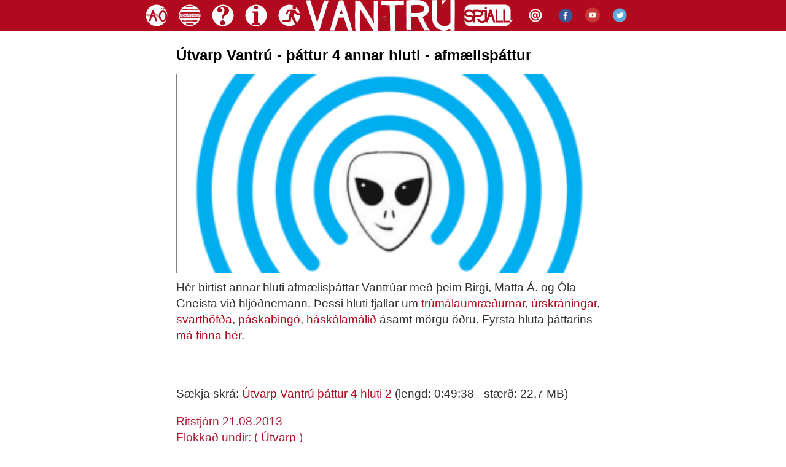

--- FILE ---
content_type: text/html
request_url: https://www.vantru.is/2013/08/21/09.15/
body_size: 4466
content:
<!DOCTYPE html>


<html lang="is">

<head>
<meta http-equiv="Pragma" content="no-cache" />
<meta http-equiv="Content-Type" content="text/html; charset=iso-8859-1" />
<meta name="keywords" content="vantrú trúleysi trúleysingjar kristni íslam hindurvitni" /> 
<meta name="description" content="Vantrú.is er vefsíða félagsins Vantrú.  Markmið félagsins er að veita mótvægi við boðun hindurvitna" /> 
<meta name="author" content="Vantrú" />
<meta name="copyright" content="Höfundarréttur &#169; 2001-2015 Vantrú" />

<title>Vantrú: Útvarp Vantrú - þáttur 4 annar hluti - afmælisþáttur</title>

<link rel="stylesheet" href="https://www.vantru.is/styles/style.css?x=1.2" type="text/css" />
<link rel="alternate" type="application/rss+xml" title="RSS" href="http://www.vantru.is/index.xml" />
<link rel="start" href="http://www.vantru.is/" title="Home" />
</head>






<body>

<div id="utanumhaus">
<div id="hausinn">

<a title="Allar færslur" href="https://www.vantru.is/allt_draslid.html">
<img alt="Allar færslur" title="Hér má finna allar færslur sem birst hafa á vefriti Vantrúar " src="https://www.vantru.is/myndir/2015/allt1.png" style="width:50px; height:50px; border:0; margin-right:0px;" /></a>

<a title="Allir flokkar" href="https://www.vantru.is/flokkar/">
<img alt="Allir flokkar" title="Hér eru greinarflokkar vefritsins " src="https://www.vantru.is/myndir/2015/allt2.png" style="width:50px; height:50px; border:0; margin-right:0px;" /></a>

<a title="Spurt og svarað" href="https://www.vantru.is/sos_spurt_og_svara/">
<img alt="Sos" title="Spurningar og svör við starfsemi Vantrúar " src="https://www.vantru.is/myndir/2015/sogs1.png" style="width:50px; height:50px; border:0; margin-right:0px;" /></a>

<a title="Um félagið" href="https://www.vantru.is/um-vantru/">
<img alt="Um félagið" title="Hér má finna upplýsingar um félagið Vantrú" src="https://www.vantru.is/myndir/2015/umfelagid1.png" style="width:50px; height:50px; border:0; margin-right:0px;" /></a>

<a title="Trúfélagsskráning" href="https://www.vantru.is/2013/11/04/09.00/">
<img alt="Úrskráning" title="Ertu búin/n að athuga með trúfélagsskráninguna þína?" src="https://www.vantru.is/myndir/2015/urskraning1.png" style="width:50px; height:50px; border:0; margin-right:-5px; " /></a>


<a title="Vantrú.is" href="https://www.vantru.is">
<img alt="Lógó" title="Mótvægi við hindurvitni og kjaftæði" src="https://www.vantru.is/myndir/2015/vantru1.png" style="width:250px; height:50px; border:0; margin-bottom:0px; margin-right:0px;" /></a>

<a title="Spjallið" href="https://www.vantru.is/spjall">
<img alt="Spjallid@Vantru" title="Spjallið hjá Vantrú" src="https://www.vantru.is/myndir/2015/spjall1.png" style="width:90px; height:50px; border:0; margin-bottom:0px;margin-right:4px;" /></a>

<a title="@vantru.is" href="mailto:vantru@vantru.is">
<img alt="Póstfang" title="Aðalpóstfang Vantrúar " src="https://www.vantru.is/myndir/2015/postur1.png" style="width:50px; height:50px; border:0; margin-bottom:0px; margin-right:-5px;" /></a>


<a title="Facebook" href="https://www.facebook.com/vantruis">
<img alt="Vantru@Facebook" title="Vantrú á Facebook" src="https://www.vantru.is/myndir/2015/facebook1.png" style="width:50px; height:50px; border:0; margin-bottom:0px;margin-right:-10px;" /></a>

<a title="YouTube" href="https://www.youtube.com/user/Vantruis">
<img alt="Vantru@Youtube" title="Vantrú á YouTube" src="https://www.vantru.is/myndir/2015/youtube1.png" style="width:50px; height:50px; border:0; margin-bottom:0px;margin-right:-10px;" /></a>

<a title="Twitter" href="https://twitter.com/Vantruis">
<img alt="Vantru@Twitter" title="Vantrú á Twitter" src="https://www.vantru.is/myndir/2015/twitter1.png" style="width:50px; height:50px; border:0; margin-bottom:0px;margin-right:-5px;" /></a>



</div>
</div>

<div id="nedanhaus">
<div id="container">

<div class="blog">

<div class="blogbody">

<h1 class="title">Útvarp Vantrú - þáttur 4 annar hluti - afmælisþáttur</h1>

<div style="text-align:center; margin: 0 auto; margin-bottom: 3px; margin-top: 3px;"><a href="http://www.vantru.is/2013/08/21/09.15/"><img alt="Kennimerki útvarps Vantrúar" title="Útvarp Vantrú" src="http://www.vantru.is/myndir/2013/utvarp.png" width="700" height="323" style="border: 1px solid gray;" /></a></div>

<p>Hér birtist annar hluti afmælisþáttar Vantrúar með þeim Birgi, Matta Á. og Óla Gneista við hljóðnemann. Þessi hluti fjallar um <a href="http://www.vantru.is/um-vantru/">trúmálaumræðurnar</a>, <a href="http://www.vantru.is/2010/08/23/13.00/">úrskráningar</a>, <a href="http://www.vantru.is/2008/06/11/13.00/">svarthöfða</a>, <a href="http://www.vantru.is/bingo/">páskabingó</a>, <a href="http://www.vantru.is/haskolinn/">háskólamálið</a> ásamt mörgu öðru. Fyrsta hluta þáttarins <a href="http://www.vantru.is/2013/08/18/11.00/">má finna hér</a>.</p>

<p><object type="application/x-shockwave-flash" data="http://www.vantru.is/skrar/player.swf" width="290" height="24" id="audioplayer1">
<param name="movie" value="http://www.vantru.is/skrar/player.swf" />
<param name="FlashVars" value="playerID=1&amp;bg=0x5596ce&amp;leftbg=0xeeeeee&amp;lefticon=0x666666&amp;rightbg=0xcccccc&amp;rightbghover=0x999999&amp;righticon=0x666666&amp;righticonhover=0xffffff&amp;text=0xffffff&amp;slider=0xf8f8f8&amp;track=0xFFFFFF&amp;border=0x666666&amp;loader=0xf8f8f8&amp;soundFile=http://www.vantru.is/utvarp/utvarp_vantru_004ii.mp3" />
<param name="quality" value="high" />
<param name="menu" value="false" />
<param name="bgcolor" value="#FFFFFF" />
</object></p>


<a name="more"></a>
<p>Sækja skrá: <a href="http://www.vantru.is/utvarp/utvarp_vantru_004ii.mp3">Útvarp Vantrú þáttur 4 hluti 2</a> (lengd: 0:49:38 - stærð: 22,7 MB)</p>


<div class="posted">Ritstjórn 21.08.2013<br />
Flokkað undir: (
<a href="http://www.vantru.is/utvarp/">Útvarp</a>
)

</div>
<iframe src="https://www.facebook.com/plugins/like.php?href=http://www.vantru.is/2013/08/21/09.15/&amp;layout=standard&amp;show_faces=true&amp;width=50&amp;action=like&amp;colorscheme=light&amp;height=80" scrolling="no" frameborder="0" style="border:none; overflow:hidden; width:700px; height:80px;" allowTransparency="true"></iframe>         

</div>



<h2 class="comments-head" id="comments">
Viðbrögð  

</h2>



    
    
     <div class="comments-body_vantru" id="athugasemd-20130821093804">
      <br /><h2 class="comments-post">Hjalti Rúnar (meðlimur í Vantrú) - 21/08/13 09:38
    
    
    
       <a title="varanleg slóð í þessi viðbrögð" href="http://www.vantru.is/2013/08/21/09.15/#athugasemd-20130821093804">#</a></h2>
       <p>@09:00 Ég fór á Þorláksmessu í úrskráningar með Bigga, mig minnir að Kári hafi verið með okkur. Mér finnst vanta að koma fram að við vorum með jólasveinahúfur! :P</p>

      </div>

    
    
     <div class="comments-body_vantru" id="athugasemd-20130821094421">
      <br /><h2 class="comments-post">Birgir Baldursson (meðlimur í Vantrú) - 21/08/13 09:44
    
    
    
       <a title="varanleg slóð í þessi viðbrögð" href="http://www.vantru.is/2013/08/21/09.15/#athugasemd-20130821094421">#</a></h2>
       <p>Svona getur minnið svikið mann. Minnti að þetta hefði verið Vésteinn og ekki man ég neitt eftir þessum jólasveinahúfum.</p>

      </div>

    
    
     <div class="comments-body_vantru" id="athugasemd-20130821102040">
      <br /><h2 class="comments-post">Þórður Ingvarsson (meðlimur í Vantrú) - 21/08/13 10:20
    
    
    
       <a title="varanleg slóð í þessi viðbrögð" href="http://www.vantru.is/2013/08/21/09.15/#athugasemd-20130821102040">#</a></h2>
       <p>Oooohhh... hættiðessustrákar. <em>roðn</em></p>

      </div>

    
    
    
     <div class="comments-body" id="athugasemd-20130821110806">
      <br /><h2 class="comments-post">Sigurður - 21/08/13 11:08
    
    
       <a title="varanleg slóð í þessi viðbrögð" href="http://www.vantru.is/2013/08/21/09.15/#athugasemd-20130821110806">#</a></h2>
       <p>Í framhaldi af umræðunni um svarthöfða, þá væri gaman að sjá Vantrú taka þetta frábæra framtak áfram og gera þetta að árlegum viðburði og fjölmenna bara í allskyns búningum og halda búningapartý við kirkjusetningu. Bingóið er svona defiance og er gott og gilt, en búningapartý yrði ridicule, sem er enn nú öflugra vopn.</p>

      </div>

    
    
     <div class="comments-body_vantru" id="athugasemd-20130821114426">
      <br /><h2 class="comments-post">Birgir Baldursson (meðlimur í Vantrú) - 21/08/13 11:44
    
    
    
       <a title="varanleg slóð í þessi viðbrögð" href="http://www.vantru.is/2013/08/21/09.15/#athugasemd-20130821114426">#</a></h2>
       <p>Held að Vantrú láti slíkt vera, en öðrum er að sjálfsögðu frjálst að taka við keflinu.</p>

      </div>

    
    
     <div class="comments-body_vantru" id="athugasemd-20130821120507">
      <br /><h2 class="comments-post">Hjalti Rúnar (meðlimur í Vantrú) - 21/08/13 12:05
    
    
    
       <a title="varanleg slóð í þessi viðbrögð" href="http://www.vantru.is/2013/08/21/09.15/#athugasemd-20130821120507">#</a></h2>
       <p>Einn galli við þá hugmynd að gera þetta að árlegum atburði er að oftar en ekki er þetta einhvers staðar úti á landi (t.d. sé ég að þetta verður á Ísafirði árið 2014)</p>

      </div>

    
    
    
     <div class="comments-body" id="athugasemd-20130821142643">
      <br /><h2 class="comments-post"><a title="http://www.ispeculate.net" href="http://www.ispeculate.net" rel="nofollow">Halldór Elías</a> - 21/08/13 14:26
    
    
       <a title="varanleg slóð í þessi viðbrögð" href="http://www.vantru.is/2013/08/21/09.15/#athugasemd-20130821142643">#</a></h2>
       <p>Ég bíð spenntur eftir næstu tveimur þáttum. Það er mjög áhugavert að heyra ykkar eigin nálgun á félagið og hvernig það hefur þróast. Sér í lagi þetta ferli að leyfa nýjum að taka við og sleppa hendinni af því sem þið byrjuðuð. Ferli sem við sjáum í trúfélögum að fer sjaldnast vel.</p>

      </div>

    
    
     <div class="comments-body_vantru" id="athugasemd-20130821172920">
      <br /><h2 class="comments-post">Birgir Baldursson (meðlimur í Vantrú) - 21/08/13 17:29
    
    
    
       <a title="varanleg slóð í þessi viðbrögð" href="http://www.vantru.is/2013/08/21/09.15/#athugasemd-20130821172920">#</a></h2>
       <p>Reyndar er bara einn þáttur eftir.</p>

<p>Ég veit ekki hvað orsakar að trúfélög geta illa dílað við endurnýjun, eftir því sem þú segir,, en hjá okkur hefur nýtt blóð reynst bráðnauðsynlegt og kærkomið.</p>

      </div>

    
    
    
     <div class="comments-body" id="athugasemd-20130821180806">
      <br /><h2 class="comments-post"><a title="http://www.ispeculate.net" href="http://www.ispeculate.net" rel="nofollow">Halldór Elías</a> - 21/08/13 18:08
    
    
       <a title="varanleg slóð í þessi viðbrögð" href="http://www.vantru.is/2013/08/21/09.15/#athugasemd-20130821180806">#</a></h2>
       <p>Það sem skapar vanda í trúfélögum í tengslum við endurnýjun er fjöldi þeirra sem gera tilkall til valda eða vanmáttur þeirra sem ráða að gefa eftir völd (fer eftir því hvoru megin við borðið setið er).</p>

<p>Ég hef einmitt tekið eftir því hjá ykkur Vantrúarmönnum, að ykkur virðist (út á við alla vega) hafa tekist að finna gott jafnvægi í þessum málum.</p>

<p>Annars var ég búin að bíta í mig að þetta yrðu fjórir þættir, líklega vegna tölunnar 4 í titlinum á greininni. Ég las sem sé:</p>

<p>Útvarp Vantrú þáttur - annar hluti af 4 - afmælisþáttur.</p>

<p>Svona getur heilinn farið með mann.</p>

      </div>

    
    
     <div class="comments-body_vantru" id="athugasemd-20130821185343">
      <br /><h2 class="comments-post">Birgir Baldursson (meðlimur í Vantrú) - 21/08/13 18:53
    
    
    
       <a title="varanleg slóð í þessi viðbrögð" href="http://www.vantru.is/2013/08/21/09.15/#athugasemd-20130821185343">#</a></h2>
       <p>Þetta er ekki bara út á við, samkomulag innan félagsins hefur alltaf verið með besta móti. Eflaust kemur það ýmsum sem sjá okkur sem forherta götustráka (á unglingsaldri) á óvart, hafa kannski búist við að allt hljóti á hverri stundu að fara í háaloft milli okkar, en ég get fullyrt að þroskaðra og almennilegra fólk en félaga mína í Vantrú er erfitt að finna. Aðeins í <a href="http://www.vantru.is/2008/04/01/10.10/" rel="nofollow">einu tilteknu aprílgabbi</a> fór allt í uppnám í þykjustunni og þá var nú aldeilis gaman að drulla yfir Matta og fleiri.</p>

<p>Nei, þessi vandaði hópur fólks hefur þróast mjög fallega á tíu árum og ég er óendanlega stoltur af okkur.</p>

      </div>

    
    
    
     <div class="comments-body" id="athugasemd-20130821212426">
      <br /><h2 class="comments-post">Arnold Björnsson - 21/08/13 21:24
    
    
       <a title="varanleg slóð í þessi viðbrögð" href="http://www.vantru.is/2013/08/21/09.15/#athugasemd-20130821212426">#</a></h2>
       <p>Ég náði nú ekkert mikið af myndum þarna á Svarthöfða gjörningnum. Til að byrja með var spennan yfirþyrmandi því þetta var ekki að fara eins og átti og í restina var þetta orðið svo fyndið að ég var bara ekki í standi til að mynda af einhverju viti . Í upphafi leit allt út fyrir að þetta væri að klúðrast. Svarthöfði ætlaði að ganga fremstur en var stöðvaður af krikjuverði Dómkirkjunnar. Svarthöfði stóð samt heiðursvörð meðan fylkingin gékk framhjá og bættist svo aftast í röðina. Þetta tókst sem sagt miklu betur en leit út fyrir í upphafi. Auk þess var bara betra að hann gekk ekki fremstur eins og til stóð þar sem biskuparnir gengu aftast og því var hann þar meðal jafningja :) Þegar kirkjudyrunum var lokað á eftir biskupunum stóð Svarthöfði fyrir framan kikjutröppurnar og á kirkjutröppunum stóðu tveir kirkjustarfsmenn sem horfðu á Svarthöfða og svo hvor á annan og annar þeirra sagði "hvaða hálfviti er þetta?" :-)</p>

<p>Birgir, ég á ekki enn alvöru zoom linsu :)</p>

      </div>



<p><small><em>Lokað hefur verið fyrir athugasemdir við þessa færslu.  Við bendum á <a alt="Vantrúarspjallið" href="http://www.vantru.is/spjall/">spjallið</a> ef þið viljið halda umræðum áfram.</em></small></p>


</div>
</div>
</div>
</div>
</body>
</html>